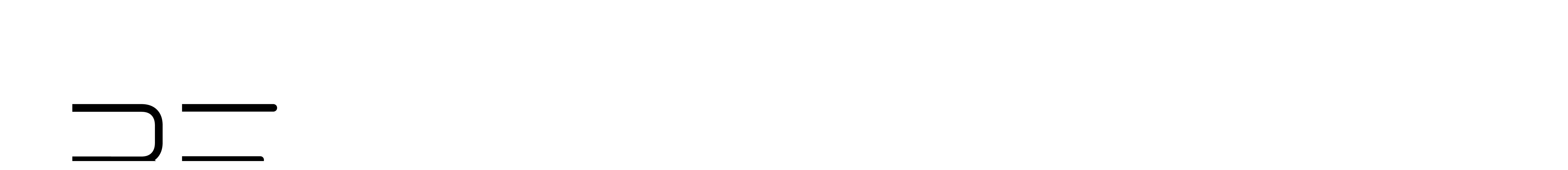

--- FILE ---
content_type: text/html; charset=UTF-8
request_url: https://shop.besteffect.com/de/lexikon/w/
body_size: 14484
content:

<!DOCTYPE html>

<html lang="de-DE"
      itemscope="itemscope"
      itemtype="https://schema.org/WebPage">

                            
    <head>
                                    <meta charset="utf-8">
            
                            <meta name="viewport"
                      content="width=device-width, initial-scale=1, shrink-to-fit=no">
            
                            <meta name="author"
                      content=""/>
                <meta name="robots"
                      content="            index,follow
    "/>
                <meta name="revisit-after"
                      content="15 days"/>
                <meta name="keywords"
                      content="Lexikon Meta Keywords Listing W"/>
                <meta name="description"
                      content="Lexikon Meta Description Listing W"/>
            
                            <meta property="og:url"
                      content="https://shop.besteffect.com/cbax/lexicon/listing/W"/>
                <meta property="og:type"
                      content="website"/>
                <meta property="og:site_name"
                      content="BestEffect"/>
                <meta property="og:title"
                      content="BestEffect"/>
                <meta property="og:description"
                      content=""/>
                <meta property="og:image"
                      content="https://shop.besteffect.com/media/11/4c/31/1637930835/BE_Logo_RZ.jpeg"/>

                <meta name="twitter:card"
                      content="summary"/>
                <meta name="twitter:site"
                      content="BestEffect"/>
                <meta name="twitter:title"
                      content="BestEffect"/>
                <meta name="twitter:description"
                      content=""/>
                <meta name="twitter:image"
                      content="https://shop.besteffect.com/media/11/4c/31/1637930835/BE_Logo_RZ.jpeg"/>
            
                            <meta itemprop="copyrightHolder"
                      content="BestEffect"/>
                <meta itemprop="copyrightYear"
                      content=""/>
                <meta itemprop="isFamilyFriendly"
                      content="true"/>
                <meta itemprop="image"
                      content="https://shop.besteffect.com/media/11/4c/31/1637930835/BE_Logo_RZ.jpeg"/>
            
                                                
                    <link rel="shortcut icon"
                  href="https://shop.besteffect.com/media/db/3e/e1/1637245884/BE_Favicon.jpg">
        
                                <link rel="apple-touch-icon"
                  sizes="180x180"
                  href="https://shop.besteffect.com/media/11/4c/31/1637930835/BE_Logo_RZ.jpeg">
                    
                            
                                <link rel="canonical" href="https://shop.besteffect.com/de/lexikon/w/" />
        
                    <title itemprop="name">W | Lexikon | BestEffect</title>
        
                                                                            <link rel="stylesheet"
                      href="https://shop.besteffect.com/theme/bd109af9da127c0768547014ab87ecd2/css/all.css?1747212978941321">
                                    

    <script type="text/javascript">
                window.COOKIE_ACCEPT_RELOAD = 1;
            </script>

                        <script>
        window.features = {"V6_5_0_0":false,"v6.5.0.0":false,"PERFORMANCE_TWEAKS":false,"performance.tweaks":false,"FEATURE_NEXT_1797":false,"feature.next.1797":false,"FEATURE_NEXT_16710":false,"feature.next.16710":false,"FEATURE_NEXT_13810":false,"feature.next.13810":false,"FEATURE_NEXT_13250":false,"feature.next.13250":false,"FEATURE_NEXT_17276":false,"feature.next.17276":false,"FEATURE_NEXT_16151":false,"feature.next.16151":false,"FEATURE_NEXT_16155":false,"feature.next.16155":false,"FEATURE_NEXT_19501":false,"feature.next.19501":false,"FEATURE_NEXT_15053":false,"feature.next.15053":false,"FEATURE_NEXT_18215":false,"feature.next.18215":false,"FEATURE_NEXT_15815":false,"feature.next.15815":false,"FEATURE_NEXT_14699":false,"feature.next.14699":false,"FEATURE_NEXT_15707":false,"feature.next.15707":false,"FEATURE_NEXT_14360":false,"feature.next.14360":false,"FEATURE_NEXT_15172":false,"feature.next.15172":false,"FEATURE_NEXT_14001":false,"feature.next.14001":false,"FEATURE_NEXT_7739":false,"feature.next.7739":false,"FEATURE_NEXT_16200":false,"feature.next.16200":false,"FEATURE_NEXT_13410":false,"feature.next.13410":false,"FEATURE_NEXT_15917":false,"feature.next.15917":false,"FEATURE_NEXT_15957":false,"feature.next.15957":false,"FEATURE_NEXT_13601":false,"feature.next.13601":false,"FEATURE_NEXT_16992":false,"feature.next.16992":false,"FEATURE_NEXT_7530":false,"feature.next.7530":false,"FEATURE_NEXT_16824":false,"feature.next.16824":false,"FEATURE_NEXT_16271":false,"feature.next.16271":false,"FEATURE_NEXT_15381":false,"feature.next.15381":false,"FEATURE_NEXT_17275":false,"feature.next.17275":false,"FEATURE_NEXT_17016":false,"feature.next.17016":false,"FEATURE_NEXT_16236":false,"feature.next.16236":false,"FEATURE_NEXT_16640":false,"feature.next.16640":false,"FEATURE_NEXT_17858":false,"feature.next.17858":false,"FEATURE_NEXT_6758":false,"feature.next.6758":false,"FEATURE_NEXT_19048":false,"feature.next.19048":false,"FEATURE_NEXT_19822":false,"feature.next.19822":false,"FEATURE_NEXT_18129":false,"feature.next.18129":false,"FEATURE_NEXT_19163":false,"feature.next.19163":false,"FEATURE_NEXT_18187":false,"feature.next.18187":false,"FEATURE_NEXT_17978":false,"feature.next.17978":false,"FEATURE_NEXT_11634":false,"feature.next.11634":false,"FEATURE_NEXT_21547":false,"feature.next.21547":false,"FEATURE_NEXT_22900":false,"feature.next.22900":false};
    </script>
        
                    <script type="text/javascript">
        var _paq = window._paq || [];
    var ironMatomoDataLayer = {
        'matomoUrl': "https://analytics.besteffect.com/",
        'siteId': "2",
        'cookieDomain': "",
        'startTracking': "3",
        'cookieName': "",
        'cookieValue': "",
        'cookieValueAsRegex': "",
        'requireCookieConsent': "",
        'track': [],
        'trackLast': [],
    };
                                    ironMatomoDataLayer.trackLast.push(['trackPageView']);
    ironMatomoDataLayer.trackLast.push(['enableLinkTracking']);
    ironMatomoDataLayer.trackLast.push(['setTrackerUrl', ironMatomoDataLayer.matomoUrl + 'matomo.php']);
    ironMatomoDataLayer.trackLast.push(['setSiteId', ironMatomoDataLayer.siteId]);
    </script>
                            
                                                                    
    <script type="text/javascript">
        window.bilobaCheckoutConfirm = "/de/checkout/confirm";
        window.bilobaFacebookPixelCurrency = "EUR";
        window.facebookPixelId = "1265524107148802";
        window.disableString = 'biloba-facebook-pixel-opt-out';

        function fbqOptout() {
        document.cookie = disableString + '=true; expires=Thu, 31 Dec 2099 23:59:59 UTC; path=/';
        window[disableString] = true;
        }
    </script> 

    <script>
        if(document.cookie.indexOf('biloba-facebook-pixel') != -1 && document.cookie.indexOf(disableString) == -1){
        !function(f,b,e,v,n,t,s)
        {if(f.fbq)return;n=f.fbq=function(){n.callMethod?
        n.callMethod.apply(n,arguments):n.queue.push(arguments)};
        if(!f._fbq)f._fbq=n;n.push=n;n.loaded=!0;n.version='2.0';
        n.queue=[];t=b.createElement(e);t.async=!0;
        t.src=v;s=b.getElementsByTagName(e)[0];
        s.parentNode.insertBefore(t,s)}(window, document,'script',
        'https://connect.facebook.net/en_US/fbevents.js');
        } else {
            window.fbq = function(){};
        }

                fbq('init', 1265524107148802);

        if("555924c195484eeea123bbb966c3f73a" != null) {
            fbq('track', 'PageView', {
                'event_id': '555924c195484eeea123bbb966c3f73a'
            });
        }else {
            fbq('track', 'PageView');
        }
    </script>
                        

    
        

                            
            
                
                                    <script>
                    window.useDefaultCookieConsent = true;
                </script>
                    
            </head>

    <body class="is-ctl-frontend is-act-listing">

                            <noscript class="noscript-main">
                
    <div role="alert"
         class="alert alert-info alert-has-icon">
                                                        <span class="icon icon-info">
                        <svg xmlns="http://www.w3.org/2000/svg" xmlns:xlink="http://www.w3.org/1999/xlink" width="24" height="24" viewBox="0 0 24 24"><defs><path d="M12 7c.5523 0 1 .4477 1 1s-.4477 1-1 1-1-.4477-1-1 .4477-1 1-1zm1 9c0 .5523-.4477 1-1 1s-1-.4477-1-1v-5c0-.5523.4477-1 1-1s1 .4477 1 1v5zm11-4c0 6.6274-5.3726 12-12 12S0 18.6274 0 12 5.3726 0 12 0s12 5.3726 12 12zM12 2C6.4772 2 2 6.4772 2 12s4.4772 10 10 10 10-4.4772 10-10S17.5228 2 12 2z" id="icons-default-info" /></defs><use xlink:href="#icons-default-info" fill="#758CA3" fill-rule="evenodd" /></svg>
        </span>                                    
                    <div class="alert-content-container">
                                                    
                                    <div class="alert-content">
                                                    Um unseren Shop in vollem Umfang nutzen zu können, empfehlen wir Ihnen Javascript in Ihrem Browser zu aktivieren.
                                            </div>
                
                                                                </div>
            </div>
            </noscript>
        

    
            <header class="header-main">

            
                    <div class="container">
                                <div class="top-bar d-none d-lg-block">
        <nav class="top-bar-nav">
                            <div class="col-12 col-lg-auto header-logo-col">
                        <div class="header-logo-main">
                    <a class="header-logo-main-link"
               href="/de/"
               title="Zur Startseite wechseln">
                                    <picture class="header-logo-picture">
                                                                                
                                                                            
                                                                                    <img src="https://shop.besteffect.com/media/11/4c/31/1637930835/BE_Logo_RZ.jpeg"
                                     alt="Zur Startseite wechseln"
                                     class="img-fluid header-logo-main-img"/>
                                                                        </picture>
                            </a>
            </div>
                </div>
            
                                            
            <div class="top-bar-nav-item top-bar-language">
                            <form method="post"
                      action="/de/checkout/language"
                      class="language-form"
                      data-form-auto-submit="true">

                                            <input type="hidden" name="_csrf_token" value="f16a72e0f187819960a44aaba2901f21.n9yNsnA_NOFoRDXerhmCoOcFqu1SxNWYvI9zsMls-qo.2u61yiVLcYkLdm3m-0jn44BD49wQ8K352NoU2KYWg5z7t6CCCmdGhgUycA">
                    
                                                                                            
                        <div class="languages-menu dropdown">
                            <button class="btn dropdown-toggle top-bar-nav-btn"
                                    type="button"
                                    id="languagesDropdown-top-bar"
                                    data-toggle="dropdown"
                                    aria-haspopup="true"
                                    aria-expanded="false">
                                <div class="top-bar-list-icon language-flag country-de language-de"></div>
                                <span class="top-bar-nav-text">Deutsch</span>
                            </button>
                                                            <div class="top-bar-list dropdown-menu dropdown-menu-right"
                                    aria-labelledby="languagesDropdown-top-bar">
                                                                                <div class="top-bar-list-item dropdown-item item-checked"
                                                 title="">

                                                                                                                                                                                                            
                                                    <label class="top-bar-list-label"
                                                           for="top-bar-2fbb5fe2e29a4d70aa5854ce7ce3e20b">
                                                        <input id="top-bar-2fbb5fe2e29a4d70aa5854ce7ce3e20b"
                                                               class="top-bar-list-radio"
                                                               value="2fbb5fe2e29a4d70aa5854ce7ce3e20b"
                                                               name="languageId"
                                                               type="radio"
                                                             checked>
                                                        <div class="top-bar-list-icon language-flag country-de language-de"></div>
                                                        Deutsch
                                                    </label>
                                                                                            </div>
                                                                                <div class="top-bar-list-item dropdown-item"
                                                 title="">

                                                                                                                                                                                                            
                                                    <label class="top-bar-list-label"
                                                           for="top-bar-71728dabe6394d7a90f5ebbeb6d97642">
                                                        <input id="top-bar-71728dabe6394d7a90f5ebbeb6d97642"
                                                               class="top-bar-list-radio"
                                                               value="71728dabe6394d7a90f5ebbeb6d97642"
                                                               name="languageId"
                                                               type="radio"
                                                            >
                                                        <div class="top-bar-list-icon language-flag country-en language-gb"></div>
                                                        English
                                                    </label>
                                                                                            </div>
                                                                    </div>
                                                    </div>

                        <input name="redirectTo" type="hidden" value="frontend.cbax.lexicon.listing"/>

                                                    <input name="redirectParameters[char]" type="hidden" value="W">
                                                            </form>
                    </div>
                
                                            
                
                                </nav>
    </div>
    
            <div class="row align-items-center header-row">
                 <div class="col-12 col-lg-auto header-logo-col">
             <div class="header-logo-main">
                    <a class="header-logo-main-link"
               href="/de/"
               title="Zur Startseite wechseln">
                                    <picture class="header-logo-picture">
                                                                                
                                                                            
                                                                                    <img src="https://shop.besteffect.com/media/11/4c/31/1637930835/BE_Logo_RZ.jpeg"
                                     alt="Zur Startseite wechseln"
                                     class="img-fluid header-logo-main-img"/>
                                                                        </picture>
                            </a>
            </div>
     </div>
 
                <div class="col-12 order-2 col-sm order-sm-1 header-search-col">
        <div class="row">
            <div class="col-sm-auto d-none d-sm-block d-lg-none">
                                    <div class="nav-main-toggle">
                                                    <button class="btn nav-main-toggle-btn header-actions-btn"
                                    type="button"
                                    data-offcanvas-menu="true"
                                    aria-label="Menü">
                                                                    <span class="icon icon-stack">
                        <svg xmlns="http://www.w3.org/2000/svg" xmlns:xlink="http://www.w3.org/1999/xlink" width="24" height="24" viewBox="0 0 24 24"><defs><path d="M3 13c-.5523 0-1-.4477-1-1s.4477-1 1-1h18c.5523 0 1 .4477 1 1s-.4477 1-1 1H3zm0-7c-.5523 0-1-.4477-1-1s.4477-1 1-1h18c.5523 0 1 .4477 1 1s-.4477 1-1 1H3zm0 14c-.5523 0-1-.4477-1-1s.4477-1 1-1h18c.5523 0 1 .4477 1 1s-.4477 1-1 1H3z" id="icons-default-stack" /></defs><use xlink:href="#icons-default-stack" fill="#758CA3" fill-rule="evenodd" /></svg>
        </span>                                                            </button>
                                            </div>
                            </div>
            <div class="col">
                               <div class="nav-main">
                                                <nav class="megamenu d-none d-lg-block"
         data-mega-menu="true"
         data-trigger-by="mouseenter"
         itemscope="itemscope"
         itemtype="http://schema.org/SiteNavigationElement">
        <div class="container">
            <div class="d-flex justify-content-between">
                                                                                                                                                
                    <ul class="megamenu-list">
                                                                            
                        
                                                                                                                    
                                                                                                
                                                                                                            <li class="megamenu-item"
                                            data-megamenu-no-trigger="true">
                                            <a class="megamenu-link"
                                               href="https://shop.besteffect.com/de/Philosophie/"
                                               itemprop="url"
                                                                                              title="Philosophie"
                                            >
                                                <span itemprop="name">Philosophie</span>
                                            </a>
                                        </li>
                                                                    
                                                                                                                                                                                                                                                                                    
                                                                            
            <div
            class="megamenu-foldout"
            data-megamenu-id="8ce945b7fe2042cfa0277f0c1ca1a1d3">
                <div class="container position-relative">
                    <button type="button" class="js-close-megamenu megamenu-close">close</button>

                        <div class="megamenu-subs">
                    <div class="megamenu-sub-1">
                                                                </div>

                         </div>
                </div>
        </div>
                                                                                                                                                                                    
                                                                                                
                                                                                                            <li class="megamenu-item"
                                            data-megamenu-trigger="4a186da5e1b7435e9e7cca621bb895b9">

                                                                                            <a class="megamenu-link"
                                                   href="https://shop.besteffect.com/de/Shop/"
                                                   itemprop="url"
                                                                                                       title="Shop"
                                                >
                                                    <span itemprop="name">Shop</span>
                                                    <span class="icon icon-arrow-medium-down icon-xs icon-filter-panel-item-toggle">
                        <svg xmlns="http://www.w3.org/2000/svg" xmlns:xlink="http://www.w3.org/1999/xlink" width="16" height="16" viewBox="0 0 16 16"><defs><path id="icons-solid-arrow-medium-down" d="M4.7071 6.2929c-.3905-.3905-1.0237-.3905-1.4142 0-.3905.3905-.3905 1.0237 0 1.4142l4 4c.3905.3905 1.0237.3905 1.4142 0l4-4c.3905-.3905.3905-1.0237 0-1.4142-.3905-.3905-1.0237-.3905-1.4142 0L8 9.5858l-3.2929-3.293z" /></defs><use xlink:href="#icons-solid-arrow-medium-down" fill="#758CA3" fill-rule="evenodd" /></svg>
        </span>                                                </a>
                                                                                    </li>
                                                                    
                                                                                                                                                                                                                                                                                    
                                                                            
            <div
            class="megamenu-foldout"
            data-megamenu-id="4a186da5e1b7435e9e7cca621bb895b9">
                <div class="container position-relative">
                    <button type="button" class="js-close-megamenu megamenu-close">close</button>

                        <div class="megamenu-subs">
                    <div class="megamenu-sub-1">
                                                            
    <div class="megamenu-sub-item"
                     data-megamenu-sub-trigger="86efd9c5a1234c98972c05c33db3691b"
         >
                    
                                        
                                <a href="https://shop.besteffect.com/de/Shop/Dein-Gesicht/"
       itemprop="url"
       title="Dein Gesicht"
                  >
                    <div class="d-flex w-100 justify-content-between">
                <div>
                                        <span itemprop="name">Dein Gesicht</span>
                </div>

                <span class="icon icon-arrow-medium-down icon-xs icon-filter-panel-item-toggle">
                        <svg xmlns="http://www.w3.org/2000/svg" xmlns:xlink="http://www.w3.org/1999/xlink" width="16" height="16" viewBox="0 0 16 16"><use xlink:href="#icons-solid-arrow-medium-down" fill="#758CA3" fill-rule="evenodd" /></svg>
        </span>            </div>
            </a>
                        </div>
                                            
    <div class="megamenu-sub-item"
                     data-megamenu-sub-trigger="dce86c6140464fb8b77d62c8d3f7b521"
         >
                    
                                        
                                <a href="https://shop.besteffect.com/de/Shop/Dein-Koerper/"
       itemprop="url"
       title="Dein Körper"
                  >
                    <div class="d-flex w-100 justify-content-between">
                <div>
                                        <span itemprop="name">Dein Körper</span>
                </div>

                <span class="icon icon-arrow-medium-down icon-xs icon-filter-panel-item-toggle">
                        <svg xmlns="http://www.w3.org/2000/svg" xmlns:xlink="http://www.w3.org/1999/xlink" width="16" height="16" viewBox="0 0 16 16"><use xlink:href="#icons-solid-arrow-medium-down" fill="#758CA3" fill-rule="evenodd" /></svg>
        </span>            </div>
            </a>
                        </div>
                                            
    <div class="megamenu-sub-item"
                     data-megamenu-sub-trigger="5444ef44ac6145c587db9c7f345974b7"
         >
                    
                                        
                                <a href="https://shop.besteffect.com/de/Shop/Dein-Wohlbefinden/"
       itemprop="url"
       title="Dein Wohlbefinden"
                  >
                    <div class="d-flex w-100 justify-content-between">
                <div>
                                        <span itemprop="name">Dein Wohlbefinden</span>
                </div>

                <span class="icon icon-arrow-medium-down icon-xs icon-filter-panel-item-toggle">
                        <svg xmlns="http://www.w3.org/2000/svg" xmlns:xlink="http://www.w3.org/1999/xlink" width="16" height="16" viewBox="0 0 16 16"><use xlink:href="#icons-solid-arrow-medium-down" fill="#758CA3" fill-rule="evenodd" /></svg>
        </span>            </div>
            </a>
                        </div>
                                            
    <div class="megamenu-sub-item"
                      data-megamenu-sub-no-trigger="true"
        >
                    
                                        
                                <a href="https://shop.besteffect.com/de/Shop/Dein-Mann/"
       itemprop="url"
       title="Dein Mann"
                  >
                                <span itemprop="name">Dein Mann</span>
            </a>
                        </div>
                                                </div>

                                
    <div class="megamenu-sub-2"
         data-megamenu-sub-id="86efd9c5a1234c98972c05c33db3691b">

                                
                                                        
        <div class="row">
                                                                                        
                                                                
                                            <div class="col-4 mb-4">
                                                            <a class="megamenu-sub-2-link"
                                   href="https://shop.besteffect.com/de/Shop/Dein-Gesicht/Normale-Haut/"
                                   itemprop="url"
                                                                      title="Normale Haut"
                                >
                                    
                                    <span itemprop="name">Normale Haut</span>
                                </a>
                            
                            <ul>
                                                                    <li>
                                            <a href="https://shop.besteffect.com/de/Shop/Dein-Gesicht/Normale-Haut/Basispflege/"
       itemprop="url"
       title="Basispflege"
                  >
                                <span itemprop="name">Basispflege</span>
            </a>
                                    </li>
                                                                    <li>
                                            <a href="https://shop.besteffect.com/de/Shop/Dein-Gesicht/Normale-Haut/Professional/"
       itemprop="url"
       title="Professional"
                  >
                                <span itemprop="name">Professional</span>
            </a>
                                    </li>
                                                                    <li>
                                            <a href="https://shop.besteffect.com/de/Shop/Dein-Gesicht/Normale-Haut/Anti-Aging/"
       itemprop="url"
       title="Anti-Aging"
                  >
                                <span itemprop="name">Anti-Aging</span>
            </a>
                                    </li>
                                
                                                                                            </ul>

                        </div>
                                                                                                                            
                                                                
                                            <div class="col-4 mb-4">
                                                            <a class="megamenu-sub-2-link"
                                   href="https://shop.besteffect.com/de/Shop/Dein-Gesicht/Mischhaut/"
                                   itemprop="url"
                                                                      title="Mischhaut"
                                >
                                    
                                    <span itemprop="name">Mischhaut</span>
                                </a>
                            
                            <ul>
                                                                    <li>
                                            <a href="https://shop.besteffect.com/de/Shop/Dein-Gesicht/Mischhaut/Basispflege/"
       itemprop="url"
       title="Basispflege"
                  >
                                <span itemprop="name">Basispflege</span>
            </a>
                                    </li>
                                                                    <li>
                                            <a href="https://shop.besteffect.com/de/Shop/Dein-Gesicht/Mischhaut/Professional/"
       itemprop="url"
       title="Professional"
                  >
                                <span itemprop="name">Professional</span>
            </a>
                                    </li>
                                                                    <li>
                                            <a href="https://shop.besteffect.com/de/Shop/Dein-Gesicht/Mischhaut/Anti-Aging/"
       itemprop="url"
       title="Anti-Aging"
                  >
                                <span itemprop="name">Anti-Aging</span>
            </a>
                                    </li>
                                
                                                                                            </ul>

                        </div>
                                                                                                                            
                                                                
                                            <div class="col-4 mb-4">
                                                            <a class="megamenu-sub-2-link"
                                   href="https://shop.besteffect.com/de/Shop/Dein-Gesicht/Problemhaut/"
                                   itemprop="url"
                                                                      title="Problemhaut"
                                >
                                    
                                    <span itemprop="name">Problemhaut</span>
                                </a>
                            
                            <ul>
                                                                    <li>
                                            <a href="https://shop.besteffect.com/de/Shop/Dein-Gesicht/Problemhaut/Basispflege/"
       itemprop="url"
       title="Basispflege"
                  >
                                <span itemprop="name">Basispflege</span>
            </a>
                                    </li>
                                                                    <li>
                                            <a href="https://shop.besteffect.com/de/Shop/Dein-Gesicht/Problemhaut/Professional/"
       itemprop="url"
       title="Professional"
                  >
                                <span itemprop="name">Professional</span>
            </a>
                                    </li>
                                                                    <li>
                                            <a href="https://shop.besteffect.com/de/Shop/Dein-Gesicht/Problemhaut/Anti-Aging/"
       itemprop="url"
       title="Anti-Aging"
                  >
                                <span itemprop="name">Anti-Aging</span>
            </a>
                                    </li>
                                
                                                                                            </ul>

                        </div>
                                                                                                                            
                                                                
                                            <div class="col-4 mb-4">
                                                            <a class="megamenu-sub-2-link"
                                   href="https://shop.besteffect.com/de/Shop/Dein-Gesicht/Trockene-Haut/"
                                   itemprop="url"
                                                                      title="Trockene Haut"
                                >
                                    
                                    <span itemprop="name">Trockene Haut</span>
                                </a>
                            
                            <ul>
                                                                    <li>
                                            <a href="https://shop.besteffect.com/de/Shop/Dein-Gesicht/Trockene-Haut/Basispflege/"
       itemprop="url"
       title="Basispflege"
                  >
                                <span itemprop="name">Basispflege</span>
            </a>
                                    </li>
                                                                    <li>
                                            <a href="https://shop.besteffect.com/de/Shop/Dein-Gesicht/Trockene-Haut/Professional/"
       itemprop="url"
       title="Professional"
                  >
                                <span itemprop="name">Professional</span>
            </a>
                                    </li>
                                                                    <li>
                                            <a href="https://shop.besteffect.com/de/Shop/Dein-Gesicht/Trockene-Haut/Anti-Aging/"
       itemprop="url"
       title="Anti-Aging"
                  >
                                <span itemprop="name">Anti-Aging</span>
            </a>
                                    </li>
                                
                                                                                            </ul>

                        </div>
                                                                                                                            
                                                                
                                            <div class="col-4 mb-4">
                                                            <a class="megamenu-sub-2-link"
                                   href="https://shop.besteffect.com/de/Shop/Dein-Gesicht/Reife-Haut/"
                                   itemprop="url"
                                                                      title="Reife Haut"
                                >
                                    
                                    <span itemprop="name">Reife Haut</span>
                                </a>
                            
                            <ul>
                                                                    <li>
                                            <a href="https://shop.besteffect.com/de/Shop/Dein-Gesicht/Reife-Haut/Basispflege/"
       itemprop="url"
       title="Basispflege"
                  >
                                <span itemprop="name">Basispflege</span>
            </a>
                                    </li>
                                                                    <li>
                                            <a href="https://shop.besteffect.com/de/Shop/Dein-Gesicht/Reife-Haut/Professional/"
       itemprop="url"
       title="Professional"
                  >
                                <span itemprop="name">Professional</span>
            </a>
                                    </li>
                                                                    <li>
                                            <a href="https://shop.besteffect.com/de/Shop/Dein-Gesicht/Reife-Haut/Anti-Aging/"
       itemprop="url"
       title="Anti-Aging"
                  >
                                <span itemprop="name">Anti-Aging</span>
            </a>
                                    </li>
                                
                                                                                            </ul>

                        </div>
                                                                            
                            <div class="col-4 mb-4">
                    <ul class="mt-0 pl-0">
                                                                                                            
                                                                                        
                            <li>
                                <a class="megamenu-sub-2-link"
                                   href="https://shop.besteffect.com/de/Shop/Dein-Gesicht/Accessoires/"
                                   itemprop="url"
                                   title="Accessoires"
                                >
                                    
                                    <span itemprop="name">Accessoires</span>
                                </a>
                            </li>
                                            </ul>
                </div>
                    </div>
    </div>
                                
    <div class="megamenu-sub-2"
         data-megamenu-sub-id="dce86c6140464fb8b77d62c8d3f7b521">

                                
                                                        
        <div class="row">
                                                                                                
                            <div class="col-4 mb-4">
                    <ul class="mt-0 pl-0">
                                                                                                            
                                                                                        
                            <li>
                                <a class="megamenu-sub-2-link"
                                   href="https://shop.besteffect.com/de/Shop/Dein-Koerper/Cellulite/"
                                   itemprop="url"
                                   title="Cellulite"
                                >
                                    
                                    <span itemprop="name">Cellulite</span>
                                </a>
                            </li>
                                                                                                            
                                                                                        
                            <li>
                                <a class="megamenu-sub-2-link"
                                   href="https://shop.besteffect.com/de/Shop/Dein-Koerper/Hands-Sun/"
                                   itemprop="url"
                                   title="Hands &amp; Sun"
                                >
                                    
                                    <span itemprop="name">Hands &amp; Sun</span>
                                </a>
                            </li>
                                                                                                            
                                                                                        
                            <li>
                                <a class="megamenu-sub-2-link"
                                   href="https://shop.besteffect.com/de/Shop/Dein-Koerper/Peeling/"
                                   itemprop="url"
                                   title="Peeling"
                                >
                                    
                                    <span itemprop="name">Peeling</span>
                                </a>
                            </li>
                                            </ul>
                </div>
                    </div>
    </div>
                                
    <div class="megamenu-sub-2"
         data-megamenu-sub-id="5444ef44ac6145c587db9c7f345974b7">

                                
                                                        
        <div class="row">
                                                                                                
                            <div class="col-4 mb-4">
                    <ul class="mt-0 pl-0">
                                                                                                            
                                                                                        
                            <li>
                                <a class="megamenu-sub-2-link"
                                   href="https://shop.besteffect.com/de/Shop/Dein-Wohlbefinden/Elixir/"
                                   itemprop="url"
                                   title="Elixir"
                                >
                                    
                                    <span itemprop="name">Elixir</span>
                                </a>
                            </li>
                                                                                                            
                                                                                        
                            <li>
                                <a class="megamenu-sub-2-link"
                                   href="https://shop.besteffect.com/de/Shop/Dein-Wohlbefinden/CBD/"
                                   itemprop="url"
                                   title="CBD"
                                >
                                    
                                    <span itemprop="name">CBD</span>
                                </a>
                            </li>
                                                                                                            
                                                                                        
                            <li>
                                <a class="megamenu-sub-2-link"
                                   href="https://shop.besteffect.com/de/Shop/Dein-Wohlbefinden/Propolis/"
                                   itemprop="url"
                                   title="Propolis"
                                >
                                    
                                    <span itemprop="name">Propolis</span>
                                </a>
                            </li>
                                            </ul>
                </div>
                    </div>
    </div>
                                
    <div class="megamenu-sub-2"
         data-megamenu-sub-id="2b8b31db674542519771319189761b30">

                                
                                                        
        <div class="row">
            
                    </div>
    </div>
                         </div>
                </div>
        </div>
                                                                                                            </ul>
                
                                    
                
            <div class="top-bar-nav-item top-bar-menu">
                            <div class="service-menu dropdown">
                    <button class="btn dropdown-toggle top-bar-nav-btn"
                            type="button"
                            id="serviceMenuDropdown-top-bar"
                            data-toggle="dropdown"
                            aria-haspopup="true"
                            aria-expanded="false">
                        <span class="icon icon-help">
                        <svg xmlns="http://www.w3.org/2000/svg" xmlns:xlink="http://www.w3.org/1999/xlink" width="24" height="24" viewBox="0 0 24 24"><defs><path d="M24 12c0 6.6274-5.3726 12-12 12S0 18.6274 0 12 5.3726 0 12 0s12 5.3726 12 12zM12 2C6.4772 2 2 6.4772 2 12s4.4772 10 10 10 10-4.4772 10-10S17.5228 2 12 2zm0 13c.5523 0 1 .4477 1 1s-.4477 1-1 1-1-.4477-1-1 .4477-1 1-1zm-1-5c0 .5523-.4477 1-1 1s-1-.4477-1-1c0-1.8856 1.1144-3 3-3s3 1.1144 3 3c0 1.1817-.434 1.7713-1.3587 2.3496l-.1078.0674c-.4464.2817-.5335.4154-.5335 1.083 0 .5523-.4477 1-1 1s-1-.4477-1-1c0-1.4161.4788-2.1515 1.4665-2.7745l.1142-.0716C12.9784 10.4052 13 10.376 13 10c0-.781-.219-1-1-1s-1 .219-1 1z" id="icons-default-help" /></defs><use xlink:href="#icons-default-help" fill="#758CA3" fill-rule="evenodd" /></svg>
        </span>                        <span class="top-bar-nav-text">Service/Hilfe</span>
                    </button>
                                            <div class="dropdown-menu dropdown-menu-right"
                             aria-labelledby="serviceMenuDropdown-top-bar">
                            
                                                                
                                <a class="top-bar-list-item dropdown-item"
                                   href="https://shop.besteffect.com/de/Hilfe-Support/"
                                                                      title="Hilfe/Support">Hilfe/Support</a>
                            
                                                                
                                <a class="top-bar-list-item dropdown-item"
                                   href="https://shop.besteffect.com/de/Versand-und-Zahlung/"
                                                                      title="Versand und Zahlung">Versand und Zahlung</a>
                                                    </div>
                                    </div>
                    </div>
                                </div>
        </div>
    </nav>

            <div class="js-close-megamenu-all megamenu-layover"></div>
                                        </div>
            </div>
        </div>
    </div>

                            <div class="col-12 order-1 col-sm-auto order-sm-2 header-actions-col">
                    <div class="row no-gutters">
                            <div class="col d-sm-none">
        <div class="menu-button">
                            <button class="btn nav-main-toggle-btn header-actions-btn"
                        type="button"
                        data-offcanvas-menu="true"
                        aria-label="Menü">
                                            <span class="icon icon-stack">
                        <svg xmlns="http://www.w3.org/2000/svg" xmlns:xlink="http://www.w3.org/1999/xlink" width="24" height="24" viewBox="0 0 24 24"><use xlink:href="#icons-default-stack" fill="#758CA3" fill-rule="evenodd" /></svg>
        </span>                                    </button>
                    </div>
    </div>

                            
    <div class="collapse"
         id="searchCollapse">
        <div class="header-search">
            <form action="/de/search"
                  method="get"
                  data-search-form="true"
                  data-search-widget-options='{&quot;searchWidgetMinChars&quot;:3}'
                  data-url="/de/suggest?search="
                  class="header-search-form">
                                    <div class="input-group">
                                                    <input type="search"
                                   name="search"
                                   class="form-control header-search-input"
                                   autocomplete="off"
                                   autocapitalize="off"
                                   placeholder="Suchbegriff ..."
                                   aria-label="Suchbegriff ..."
                                   value=""
                            >
                        
                                                                                                                <div class="input-group-append">
                                    <button type="submit"
                                            class="btn header-search-btn"
                                            aria-label="Suchen">
                                        <span class="header-search-icon">
                                            <span class="icon icon-search">
                        <svg xmlns="http://www.w3.org/2000/svg" xmlns:xlink="http://www.w3.org/1999/xlink" width="24" height="24" viewBox="0 0 24 24"><defs><path d="M10.0944 16.3199 4.707 21.707c-.3905.3905-1.0237.3905-1.4142 0-.3905-.3905-.3905-1.0237 0-1.4142L8.68 14.9056C7.6271 13.551 7 11.8487 7 10c0-4.4183 3.5817-8 8-8s8 3.5817 8 8-3.5817 8-8 8c-1.8487 0-3.551-.627-4.9056-1.6801zM15 16c3.3137 0 6-2.6863 6-6s-2.6863-6-6-6-6 2.6863-6 6 2.6863 6 6 6z" id="icons-default-search" /></defs><use xlink:href="#icons-default-search" fill="#758CA3" fill-rule="evenodd" /></svg>
        </span>                                        </span>
                                    </button>
                                </div>
                                                                        </div>
                            </form>
        </div>
    </div>
    <div class="col-auto ">
        <div class="search-toggle">
            <button class="btn header-actions-btn search-toggle-btn js-search-toggle-btn collapsed"
                    type="button"
                    data-toggle="collapse"
                    data-target="#searchCollapse"
                    aria-expanded="false"
                    aria-controls="searchCollapse"
                    aria-label="Suchen">
                <span class="icon icon-search">
                        <svg xmlns="http://www.w3.org/2000/svg" width="24" height="24" viewBox="0 0 24 24"><path fill="#000" fill-rule="evenodd" d="M10.0944 16.3199 4.707 21.707c-.3905.3905-1.0237.3905-1.4142 0-.3905-.3905-.3905-1.0237 0-1.4142L8.68 14.9056C7.6271 13.551 7 11.8487 7 10c0-4.4183 3.5817-8 8-8s8 3.5817 8 8-3.5817 8-8 8c-1.8487 0-3.551-.627-4.9056-1.6801zM15 16c3.3137 0 6-2.6863 6-6s-2.6863-6-6-6-6 2.6863-6 6 2.6863 6 6 6z"/></svg>

        </span>            </button>
        </div>
    </div>

                        
                        
                                        <div class="col-auto">
                                <div class="account-menu">
                                        <div class="dropdown">
                    <button class="btn account-menu-btn header-actions-btn"
                    type="button"
                    id="accountWidget"
                    data-offcanvas-account-menu="true"
                    data-toggle="dropdown"
                    aria-haspopup="true"
                    aria-expanded="false"
                    aria-label="Mein Konto"
                    title="Mein Konto">
                <span class="icon icon-avatar">
                        <svg xmlns="http://www.w3.org/2000/svg" xmlns:xlink="http://www.w3.org/1999/xlink" width="24" height="24" viewBox="0 0 24 24"><defs><path d="M12 3C9.7909 3 8 4.7909 8 7c0 2.2091 1.7909 4 4 4 2.2091 0 4-1.7909 4-4 0-2.2091-1.7909-4-4-4zm0-2c3.3137 0 6 2.6863 6 6s-2.6863 6-6 6-6-2.6863-6-6 2.6863-6 6-6zM4 22.099c0 .5523-.4477 1-1 1s-1-.4477-1-1V20c0-2.7614 2.2386-5 5-5h10.0007c2.7614 0 5 2.2386 5 5v2.099c0 .5523-.4477 1-1 1s-1-.4477-1-1V20c0-1.6569-1.3431-3-3-3H7c-1.6569 0-3 1.3431-3 3v2.099z" id="icons-default-avatar" /></defs><use xlink:href="#icons-default-avatar" fill="#758CA3" fill-rule="evenodd" /></svg>
        </span>            </button>
        
                    <div class="dropdown-menu dropdown-menu-right account-menu-dropdown js-account-menu-dropdown"
                 aria-labelledby="accountWidget">
                

        
                                                        <button class="btn btn-light offcanvas-close js-offcanvas-close btn-block sticky-top">
                                                    <span class="icon icon-x icon-sm">
                        <svg xmlns="http://www.w3.org/2000/svg" xmlns:xlink="http://www.w3.org/1999/xlink" width="24" height="24" viewBox="0 0 24 24"><defs><path d="m10.5858 12-7.293-7.2929c-.3904-.3905-.3904-1.0237 0-1.4142.3906-.3905 1.0238-.3905 1.4143 0L12 10.5858l7.2929-7.293c.3905-.3904 1.0237-.3904 1.4142 0 .3905.3906.3905 1.0238 0 1.4143L13.4142 12l7.293 7.2929c.3904.3905.3904 1.0237 0 1.4142-.3906.3905-1.0238.3905-1.4143 0L12 13.4142l-7.2929 7.293c-.3905.3904-1.0237.3904-1.4142 0-.3905-.3906-.3905-1.0238 0-1.4143L10.5858 12z" id="icons-default-x" /></defs><use xlink:href="#icons-default-x" fill="#758CA3" fill-rule="evenodd" /></svg>
        </span>                        
                                                    Menü schließen
                                            </button>
                
    
                    <div class="offcanvas-content-container">
                <div class="account-menu">
                                    <div class="dropdown-header account-menu-header">
                    Mein Konto
                </div>
                    
                    <div class="account-menu-login">
            <a href="/de/account/login"
               title="Anmelden"
               class="btn btn-primary account-menu-login-button">
                Anmelden
            </a>
                <div class="account-menu-register">
                oder <a href="/de/account/login"
                                                                title="registrieren">registrieren</a>
            </div>
            </div>
    
                    <div class="account-menu-links">
                    <div class="header-account-menu">
        <div class="card account-menu-inner">
                                        
                                                    <div class="list-group list-group-flush account-aside-list-group">
                                                                                    <a href="/de/account"
                                   title="Übersicht"
                                   class="list-group-item list-group-item-action account-aside-item">
                                    Übersicht
                                </a>
                            
                                                            <a href="/de/account/profile"
                                   title="Persönliches Profil"
                                   class="list-group-item list-group-item-action account-aside-item">
                                    Persönliches Profil
                                </a>
                            
                                                            <a href="/de/account/address"
                                   title="Adressen"
                                   class="list-group-item list-group-item-action account-aside-item">
                                    Adressen
                                </a>
                            
                                                            <a href="/de/account/payment"
                                   title="Zahlungsarten"
                                   class="list-group-item list-group-item-action account-aside-item">
                                    Zahlungsarten
                                </a>
                            
                                                            <a href="/de/account/order"
                                   title="Bestellungen"
                                   class="list-group-item list-group-item-action account-aside-item">
                                    Bestellungen
                                </a>
                                                                        </div>
                            

                <div class="list-group list-group-flush account-aside-list-group">
            <a href="/de/account/affiliate"
               title="Affiliate-Programm"
               class="list-group-item list-group-item-action account-aside-item">
                Affiliate-Programm
            </a>
        </div>
    
                                                </div>
    </div>
            </div>
            </div>
        </div>
                </div>
            </div>
                                </div>
                            </div>
                        
    

                                                    <div class="col-auto">
                                <div class="header-cart"
                                     data-offcanvas-cart="true">
                                    <a class="btn header-cart-btn header-actions-btn"
                                       href="/de/checkout/cart"
                                       data-cart-widget="true"
                                       title="Warenkorb"
                                       aria-label="Warenkorb">
                                            <span class="header-cart-icon">
        <span class="icon icon-bag">
                        <svg xmlns="http://www.w3.org/2000/svg" xmlns:xlink="http://www.w3.org/1999/xlink" width="24" height="24" viewBox="0 0 24 24"><defs><path d="M5.892 3c.5523 0 1 .4477 1 1s-.4477 1-1 1H3.7895a1 1 0 0 0-.9986.9475l-.7895 15c-.029.5515.3946 1.0221.9987 1.0525h17.8102c.5523 0 1-.4477.9986-1.0525l-.7895-15A1 1 0 0 0 20.0208 5H17.892c-.5523 0-1-.4477-1-1s.4477-1 1-1h2.1288c1.5956 0 2.912 1.249 2.9959 2.8423l.7894 15c.0035.0788.0035.0788.0042.1577 0 1.6569-1.3432 3-3 3H3c-.079-.0007-.079-.0007-.1577-.0041-1.6546-.0871-2.9253-1.499-2.8382-3.1536l.7895-15C.8775 4.249 2.1939 3 3.7895 3H5.892zm4 2c0 .5523-.4477 1-1 1s-1-.4477-1-1V3c0-1.6569 1.3432-3 3-3h2c1.6569 0 3 1.3431 3 3v2c0 .5523-.4477 1-1 1s-1-.4477-1-1V3c0-.5523-.4477-1-1-1h-2c-.5523 0-1 .4477-1 1v2z" id="icons-default-bag" /></defs><use xlink:href="#icons-default-bag" fill="#758CA3" fill-rule="evenodd" /></svg>
        </span>    </span>
        <span class="header-cart-total">
        0,00 €*
    </span>
                                    </a>
                                </div>
                            </div>
                                            </div>
                </div>
                    </div>
                </div>
            </header>

        
                                    <div class="d-none js-navigation-offcanvas-initial-content is-root">
                                            

        
                                                        <button class="btn btn-light offcanvas-close js-offcanvas-close btn-block sticky-top">
                                                    <span class="icon icon-x icon-sm">
                        <svg xmlns="http://www.w3.org/2000/svg" xmlns:xlink="http://www.w3.org/1999/xlink" width="24" height="24" viewBox="0 0 24 24"><use xlink:href="#icons-default-x" fill="#758CA3" fill-rule="evenodd" /></svg>
        </span>                        
                                                    Menü schließen
                                            </button>
                
    
                    <div class="offcanvas-content-container">
                        <nav class="nav navigation-offcanvas-actions">
                                
            <div class="top-bar-nav-item top-bar-language">
                            <form method="post"
                      action="/de/checkout/language"
                      class="language-form"
                      data-form-auto-submit="true">

                                            <input type="hidden" name="_csrf_token" value="f16a72e0f187819960a44aaba2901f21.n9yNsnA_NOFoRDXerhmCoOcFqu1SxNWYvI9zsMls-qo.2u61yiVLcYkLdm3m-0jn44BD49wQ8K352NoU2KYWg5z7t6CCCmdGhgUycA">
                    
                                                                                            
                        <div class="languages-menu dropdown">
                            <button class="btn dropdown-toggle top-bar-nav-btn"
                                    type="button"
                                    id="languagesDropdown-offcanvas"
                                    data-toggle="dropdown"
                                    aria-haspopup="true"
                                    aria-expanded="false">
                                <div class="top-bar-list-icon language-flag country-de language-de"></div>
                                <span class="top-bar-nav-text">Deutsch</span>
                            </button>
                                                            <div class="top-bar-list dropdown-menu dropdown-menu-right"
                                    aria-labelledby="languagesDropdown-offcanvas">
                                                                                <div class="top-bar-list-item dropdown-item item-checked"
                                                 title="">

                                                                                                                                                                                                            
                                                    <label class="top-bar-list-label"
                                                           for="offcanvas-2fbb5fe2e29a4d70aa5854ce7ce3e20b">
                                                        <input id="offcanvas-2fbb5fe2e29a4d70aa5854ce7ce3e20b"
                                                               class="top-bar-list-radio"
                                                               value="2fbb5fe2e29a4d70aa5854ce7ce3e20b"
                                                               name="languageId"
                                                               type="radio"
                                                             checked>
                                                        <div class="top-bar-list-icon language-flag country-de language-de"></div>
                                                        Deutsch
                                                    </label>
                                                                                            </div>
                                                                                <div class="top-bar-list-item dropdown-item"
                                                 title="">

                                                                                                                                                                                                            
                                                    <label class="top-bar-list-label"
                                                           for="offcanvas-71728dabe6394d7a90f5ebbeb6d97642">
                                                        <input id="offcanvas-71728dabe6394d7a90f5ebbeb6d97642"
                                                               class="top-bar-list-radio"
                                                               value="71728dabe6394d7a90f5ebbeb6d97642"
                                                               name="languageId"
                                                               type="radio"
                                                            >
                                                        <div class="top-bar-list-icon language-flag country-en language-gb"></div>
                                                        English
                                                    </label>
                                                                                            </div>
                                                                    </div>
                                                    </div>

                        <input name="redirectTo" type="hidden" value="frontend.cbax.lexicon.listing"/>

                                                    <input name="redirectParameters[char]" type="hidden" value="W">
                                                            </form>
                    </div>
                
                                
                        </nav>
    
    
    <div class="navigation-offcanvas-container js-navigation-offcanvas">
        <div class="navigation-offcanvas-overlay-content js-navigation-offcanvas-overlay-content">
                                <div class="navigation-offcanvas-headline">
                    Kategorien
            </div>
            
            <ul class="list-unstyled navigation-offcanvas-list">
                
                                                    
<li class="navigation-offcanvas-list-item">
            <a class="navigation-offcanvas-link nav-item nav-link"
           href="https://shop.besteffect.com/de/Philosophie/"
                       itemprop="url"
                       title="Philosophie">
                <span itemprop="name">Philosophie</span>
                    <span
                class="navigation-offcanvas-link-icon js-navigation-offcanvas-loading-icon">
                <span class="icon icon-arrow-medium-right icon-sm">
                        <svg xmlns="http://www.w3.org/2000/svg" xmlns:xlink="http://www.w3.org/1999/xlink" width="16" height="16" viewBox="0 0 16 16"><defs><path id="icons-solid-arrow-medium-right" d="M4.7071 5.2929c-.3905-.3905-1.0237-.3905-1.4142 0-.3905.3905-.3905 1.0237 0 1.4142l4 4c.3905.3905 1.0237.3905 1.4142 0l4-4c.3905-.3905.3905-1.0237 0-1.4142-.3905-.3905-1.0237-.3905-1.4142 0L8 8.5858l-3.2929-3.293z" /></defs><use transform="rotate(-90 8 8)" xlink:href="#icons-solid-arrow-medium-right" fill="#758CA3" fill-rule="evenodd" /></svg>
        </span>            </span>
                </a>
    </li>
                                    
<li class="navigation-offcanvas-list-item">
            <a class="navigation-offcanvas-link nav-item nav-link js-navigation-offcanvas-link"
           href="https://shop.besteffect.com/de/Shop/"
                            data-href="/de/widgets/menu/offcanvas?navigationId=4a186da5e1b7435e9e7cca621bb895b9"
                       itemprop="url"
                       title="Shop">
                <span itemprop="name">Shop</span>
                    <span
                class="navigation-offcanvas-link-icon js-navigation-offcanvas-loading-icon">
                <span class="icon icon-arrow-medium-right icon-sm">
                        <svg xmlns="http://www.w3.org/2000/svg" xmlns:xlink="http://www.w3.org/1999/xlink" width="16" height="16" viewBox="0 0 16 16"><use transform="rotate(-90 8 8)" xlink:href="#icons-solid-arrow-medium-right" fill="#758CA3" fill-rule="evenodd" /></svg>
        </span>            </span>
                </a>
    </li>
                            </ul>
        </div>
    </div>
        </div>
                                        </div>
                    
                                                            <main class="content-main">
                                    <div class="flashbags container">
                                            </div>
                
                        	<div class="container-main">
        	                    <div class="breadcrumb cms-breadcrump container" itemtype="http://schema.org/BreadcrumbList">                          
		
            
                                                                                                                    
							<div class="breadcrumb-container" itemprop="itemListElement" itemtype="http://schema.org/ListItem">
                                <a href="https://shop.besteffect.com/de/lexikon/"
                                   class=""
                                   title="Lexikon"
                                   itemprop="item">
                                    <span class="breadcrumb-title" itemprop="name">Lexikon</span>
                                </a>
                                
                                                                    <div class="breadcrumb-placeholder">
                                        <span class="icon icon-arrow-medium-right icon-fluid">
                        <svg xmlns="http://www.w3.org/2000/svg" xmlns:xlink="http://www.w3.org/1999/xlink" width="16" height="16" viewBox="0 0 16 16"><use transform="rotate(-90 8 8)" xlink:href="#icons-solid-arrow-medium-right" fill="#758CA3" fill-rule="evenodd" /></svg>
        </span>                                    </div>
                                                            </div>
                            
                                                                                                                                            
							<div class="breadcrumb-container" itemprop="itemListElement" itemtype="http://schema.org/ListItem">
                                <a href="https://shop.besteffect.com/de/lexikon/w/"
                                   class=" is-active"
                                   title="W"
                                   itemprop="item">
                                    <span class="breadcrumb-title" itemprop="name">W</span>
                                </a>
                                
                                                            </div>
                            
                                            
                	
    </div>
                    	
    <div class="cms-page is-lexicon">

    
    <div class="cms-sections">
                
                	<div class="cms-section cms-section-sidebar">
            	<div class="cms-section-sidebar cms-section-sidebar-mobile-wrap boxed row">
        
            	                	                                                                                    
                
                                                    <div class="cms-section-sidebar-sidebar-content col-lg-4 col-xl-3 mb-lg-0">
                                                                                                                                                                                    <div class="cms-block cms-block-category-navigation">
                    			<div class="cms-block-container" style="padding:20px;">
                                    <div class="cms-block-container-row row cms-row has--sidebar">
    									<div class="col-12">
                            				<div class="cms-element-category-navigation">
            <div class="category-navigation-box">
            
                
            <ul class="category-navigation level-0">
                                                <li class="category-navigation-entry">
                                                                                                            
                                    <a class="category-navigation-link"
                                        href="https://shop.besteffect.com/de/Philosophie/"
                                        >
                                                                                    Philosophie
                                                                            </a>
                                                                                                        </li>
                                                                <li class="category-navigation-entry">
                                                                                                            
                                    <a class="category-navigation-link"
                                        href="https://shop.besteffect.com/de/Shop/"
                                        >
                                                                                    Shop
                                                                            </a>
                                                                                                        </li>
                                    </ul>
        </div>
</div>
                                        </div>
                                    </div>
                                </div>
                            </div>
                                            </div>
                
                                    <div class="cms-section-sidebar-main-content col-lg-8 col-xl-9">
                
                                                                                                    
                                                                            	<div class="cms-block cms-block-text lexicon-navigation">
        <div class="cms-block-container" style="padding: 20px;">
            <div class="cms-block-container-row row cms-row ">  
                <div class="col-12">
                
                	                        <div class="lexicon-navigation-panel">
                                                                                                <button class="btn disabled btn-sm" disabled>0-9</button>
                                                                                                                                <a href="https://shop.besteffect.com/de/lexikon/a/" class="btn btn-secondary btn-sm" title="A">A</a>
                                                                                                                                <a href="https://shop.besteffect.com/de/lexikon/b/" class="btn btn-secondary btn-sm" title="B">B</a>
                                                                                                                                <a href="https://shop.besteffect.com/de/lexikon/c/" class="btn btn-secondary btn-sm" title="C">C</a>
                                                                                                                                <button class="btn disabled btn-sm" disabled>D</button>
                                                                                                                                <a href="https://shop.besteffect.com/de/lexikon/e/" class="btn btn-secondary btn-sm" title="E">E</a>
                                                                                                                                <a href="https://shop.besteffect.com/de/lexikon/f/" class="btn btn-secondary btn-sm" title="F">F</a>
                                                                                                                                <a href="https://shop.besteffect.com/de/lexikon/g/" class="btn btn-secondary btn-sm" title="G">G</a>
                                                                                                                                <a href="https://shop.besteffect.com/de/lexikon/h/" class="btn btn-secondary btn-sm" title="H">H</a>
                                                                                                                                <a href="https://shop.besteffect.com/de/lexikon/i/" class="btn btn-secondary btn-sm" title="I">I</a>
                                                                                                                                <button class="btn disabled btn-sm" disabled>J</button>
                                                                                                                                <a href="https://shop.besteffect.com/de/lexikon/k/" class="btn btn-secondary btn-sm" title="K">K</a>
                                                                                                                                <button class="btn disabled btn-sm" disabled>L</button>
                                                                                                                                <a href="https://shop.besteffect.com/de/lexikon/m/" class="btn btn-secondary btn-sm" title="M">M</a>
                                                                                                                                <button class="btn disabled btn-sm" disabled>N</button>
                                                                                                                                <a href="https://shop.besteffect.com/de/lexikon/o/" class="btn btn-secondary btn-sm" title="O">O</a>
                                                                                                                                <a href="https://shop.besteffect.com/de/lexikon/p/" class="btn btn-secondary btn-sm" title="P">P</a>
                                                                                                                                <button class="btn disabled btn-sm" disabled>Q</button>
                                                                                                                                <button class="btn disabled btn-sm" disabled>R</button>
                                                                                                                                <a href="https://shop.besteffect.com/de/lexikon/s/" class="btn btn-secondary btn-sm" title="S">S</a>
                                                                                                                                <a href="https://shop.besteffect.com/de/lexikon/t/" class="btn btn-secondary btn-sm" title="T">T</a>
                                                                                                                                <button class="btn disabled btn-sm" disabled>U</button>
                                                                                                                                <a href="https://shop.besteffect.com/de/lexikon/v/" class="btn btn-secondary btn-sm" title="V">V</a>
                                                                                                                                <button class="btn disabled btn-sm" disabled>W</button>
                                                                                                                                <button class="btn disabled btn-sm" disabled>X</button>
                                                                                                                                <button class="btn disabled btn-sm" disabled>Y</button>
                                                                                                                                <button class="btn disabled btn-sm" disabled>Z</button>
                                                                                    </div>
                                        
                                            <div class="lexicon-link-panel">
                            <a href="https://shop.besteffect.com/de/lexikon/" class="lexicon-link-index" title="Startseite">Startseite</a> | 
                            <a href="https://shop.besteffect.com/de/lexikon/inhaltsverzeichnis/" class="lexicon-link-content" title="Inhaltsverzeichnis">Inhaltsverzeichnis</a>
                        </div>
                                        
                </div>
            </div>
        </div>
    </div>
                        
                                                                                <div class="cms-block cms-block-sidebar-filter lexicon-sidebar-filter">
    	<div class="cms-block-container" style="padding: 20px;">
    		<div class="cms-block-container-row row cms-row has--sidebar">             
    			<div class="col-12">     
    				<div class="cms-element-sidebar-filter">
                    
                                                    <button class="btn header-actions-btn filter-panel-wrapper-toggle"
                                    type="button"
                                    data-offcanvas-filter="true"
                                    aria-haspopup="true"
                                    aria-expanded="false"
                                    aria-label="Menü">
                                                                    <span class="icon icon-sliders-horizontal">
                        <svg xmlns="http://www.w3.org/2000/svg" xmlns:xlink="http://www.w3.org/1999/xlink" width="20" height="20" viewBox="0 0 20 20"><defs><g id="icons-default-sliders-horizontal"><g id="Productlistig" transform="translate(-156 -444)"><g id="Components-Forms-Button-large-secondary-normal" transform="translate(28 432)"><g id="Group" transform="translate(128 12)"><g id="icons-default-sliders-horizontal-down" transform="rotate(90 10 10)"><path d="M3.3333 0a.8333.8333 0 0 1 .8334.8333l.0002 3.4757c.9709.3433 1.6664 1.2693 1.6664 2.3577 0 1.0884-.6955 2.0143-1.6664 2.3576l-.0002 10.1424a.8333.8333 0 0 1-1.6667 0L2.4997 9.0243C1.529 8.681.8333 7.7551.8333 6.6667S1.529 4.6523 2.4997 4.309L2.5.8333A.8333.8333 0 0 1 3.3333 0zM10 0a.8333.8333 0 0 1 .8333.8333l.0013 10.976c.9703.3436 1.6654 1.2693 1.6654 2.3574 0 1.088-.695 2.0137-1.6654 2.3573l-.0013 2.6427a.8333.8333 0 1 1-1.6666 0l-.0003-2.6424C8.1955 16.181 7.5 15.2551 7.5 14.1667s.6955-2.0144 1.6664-2.3577L9.1667.8333A.8333.8333 0 0 1 10 0zm6.6667 0A.8333.8333 0 0 1 17.5.8333v3.3334a.839.839 0 0 1-.0116.1392c.977.3387 1.6783 1.2678 1.6783 2.3608 0 1.0884-.6956 2.0143-1.6664 2.3576L17.5 19.1667a.8333.8333 0 1 1-1.6667 0l-.0002-10.1424c-.9709-.3433-1.6664-1.2692-1.6664-2.3576 0-1.093.7013-2.022 1.6784-2.362a.7927.7927 0 0 1-.0118-.138V.8333A.8333.8333 0 0 1 16.6667 0zM10 13.3333A.8333.8333 0 1 0 10 15a.8333.8333 0 0 0 0-1.6667zm-6.6667-7.5a.8333.8333 0 1 0 0 1.6667.8333.8333 0 0 0 0-1.6667zm13.3334 0a.8333.8333 0 1 0 0 1.6667.8333.8333 0 0 0 0-1.6667z" id="Shape" /></g></g></g></g></g></defs><use xlink:href="#icons-default-sliders-horizontal" fill="#758CA3" fill-rule="evenodd" /></svg>
        </span>                                                                &nbsp;Lexikon Navigation
                            </button>
                                            
                                                    <div id="filter-panel-wrapper" class="filter-panel-wrapper" data-offcanvas-filter-content="true">
                                    
            <div class="filter-panel-offcanvas-header">
            <h3 class="filter-panel-offcanvas-only">Lexikon Navigation</h3>

            <div class="filter-panel-offcanvas-only filter-panel-offcanvas-close js-offcanvas-close">
                <span class="icon icon-x icon-md">
                        <svg xmlns="http://www.w3.org/2000/svg" xmlns:xlink="http://www.w3.org/1999/xlink" width="24" height="24" viewBox="0 0 24 24"><use xlink:href="#icons-default-x" fill="#758CA3" fill-rule="evenodd" /></svg>
        </span>            </div>
        </div>
    
            <div class="filter-panel">

                            <div class="filter-panel-items-container">

                                                                                                                    <a href="https://shop.besteffect.com/de/lexikon/a/" class="btn btn-light btn-block" title="A">A</a>
                                                                                                <a href="https://shop.besteffect.com/de/lexikon/b/" class="btn btn-light btn-block" title="B">B</a>
                                                                                                <a href="https://shop.besteffect.com/de/lexikon/c/" class="btn btn-light btn-block" title="C">C</a>
                                                                                                                                            <a href="https://shop.besteffect.com/de/lexikon/e/" class="btn btn-light btn-block" title="E">E</a>
                                                                                                <a href="https://shop.besteffect.com/de/lexikon/f/" class="btn btn-light btn-block" title="F">F</a>
                                                                                                <a href="https://shop.besteffect.com/de/lexikon/g/" class="btn btn-light btn-block" title="G">G</a>
                                                                                                <a href="https://shop.besteffect.com/de/lexikon/h/" class="btn btn-light btn-block" title="H">H</a>
                                                                                                <a href="https://shop.besteffect.com/de/lexikon/i/" class="btn btn-light btn-block" title="I">I</a>
                                                                                                                                            <a href="https://shop.besteffect.com/de/lexikon/k/" class="btn btn-light btn-block" title="K">K</a>
                                                                                                                                            <a href="https://shop.besteffect.com/de/lexikon/m/" class="btn btn-light btn-block" title="M">M</a>
                                                                                                                                            <a href="https://shop.besteffect.com/de/lexikon/o/" class="btn btn-light btn-block" title="O">O</a>
                                                                                                <a href="https://shop.besteffect.com/de/lexikon/p/" class="btn btn-light btn-block" title="P">P</a>
                                                                                                                                                                                        <a href="https://shop.besteffect.com/de/lexikon/s/" class="btn btn-light btn-block" title="S">S</a>
                                                                                                <a href="https://shop.besteffect.com/de/lexikon/t/" class="btn btn-light btn-block" title="T">T</a>
                                                                                                                                            <a href="https://shop.besteffect.com/de/lexikon/v/" class="btn btn-light btn-block" title="V">V</a>
                                                                                                                                                                                                                            					
                    <a class="btn btn-block btn-primary" href="https://shop.besteffect.com/de/lexikon/" title="Startseite">
                        Startseite
                    </a>
                    <a class="btn btn-block btn-primary" href="https://shop.besteffect.com/de/lexikon/inhaltsverzeichnis/" title="Inhaltsverzeichnis">
                        Inhaltsverzeichnis
                    </a>
                    
                </div>
                <!-- erforderlich für JS von Shopware -->
                <div data-listing="true"></div>
            
        </div>
                <!-- erforderlich für JS von Shopware -->
        <div class="filter-panel-active-container">
                    </div>
                                </div>
                                                
    				</div>
				</div>
			</div>
		</div>
    </div>
                        
                        
                                                                                                                                            	<div class="cms-block cms-block-text lexicon-listing-entries">
        <div class="cms-block-container" style="padding: 20px;">
            <div class="cms-block-container-row row cms-row ">  
                <div class="col-12">               
                    <div class="cms-element-text">
                    
                    	                                                            <h1>W</h1> <span>0 Beiträge in dieser Lexikon Kategorie</span>
                                                                            
                                                    <div class="column-list row">
                                                            </div>
                                            
                    </div>
                </div>
            </div>
        </div>
    </div>

                        
                                    </div>
                
            </div>

        </div>

    </div>

</div>


        </div>
                </main>
        

                    <footer class="footer-main">
                                        <div class="container">

                    <div id="footerColumns"
                 class="row footer-columns"
                 data-collapse-footer="true"
                 role="list">
                                    <div class="col-md-4 footer-column js-footer-column">
                                                    <div class="footer-column-headline footer-headline js-footer-column-headline js-collapse-footer-column-trigger"
                                 id="collapseFooterHotlineTitle"
                                 data-target="#collapseFooterHotline"
                                 aria-expanded="true"
                                 aria-controls="collapseFooterHotline"
                                 role="listitem">
                                Service
                                                                    <div class="footer-column-toggle">
                                        <span class="footer-plus-icon">
                                            <span class="icon icon-plus">
                        <svg xmlns="http://www.w3.org/2000/svg" xmlns:xlink="http://www.w3.org/1999/xlink" width="24" height="24" viewBox="0 0 24 24"><defs><path d="M11 11V3c0-.5523.4477-1 1-1s1 .4477 1 1v8h8c.5523 0 1 .4477 1 1s-.4477 1-1 1h-8v8c0 .5523-.4477 1-1 1s-1-.4477-1-1v-8H3c-.5523 0-1-.4477-1-1s.4477-1 1-1h8z" id="icons-default-plus" /></defs><use xlink:href="#icons-default-plus" fill="#758CA3" fill-rule="evenodd" /></svg>
        </span>                                        </span>
                                        <span class="footer-minus-icon">
                                            <span class="icon icon-minus">
                        <svg xmlns="http://www.w3.org/2000/svg" xmlns:xlink="http://www.w3.org/1999/xlink" width="24" height="24" viewBox="0 0 24 24"><defs><path id="icons-default-minus" d="M3 13h18c.5523 0 1-.4477 1-1s-.4477-1-1-1H3c-.5523 0-1 .4477-1 1s.4477 1 1 1z" /></defs><use xlink:href="#icons-default-minus" fill="#758CA3" fill-rule="evenodd" /></svg>
        </span>                                        </span>
                                    </div>
                                                            </div>
                        
                                                    <div id="collapseFooterHotline"
                                 class="footer-column-content collapse js-footer-column-content footer-contact"
                                 aria-labelledby="collapseFooterHotlineTitle">
                                <div class="footer-column-content-inner">
                                    <p class="footer-contact-hotline">
                                        Für Fragen senden Sie uns eine Mail an  <a href="mailto:service@besteffect.com">service@besteffect.com</a><br />Tel. Beratung unter: <a title="+4993180998220" href="tel:+4993180998220">+49 931 80 998 220</a>  Mo-Fr 9:00 bis 17:00 Uhr
                                    </p>
                                </div>
                                <div class="footer-contact-form">
                                    Oder über unser <a title="Kontaktformular" href="/de/widgets/cms/a0d34d9240e54136aae17896a6c8436d" data-url="/de/widgets/cms/a0d34d9240e54136aae17896a6c8436d" data-toggle="modal">Kontaktformular</a>.
                                </div>
                            </div>
                                            </div>
                
                                                                                        <div class="col-md-4 footer-column js-footer-column">
                                                                    <div class="footer-column-headline footer-headline js-collapse-footer-column-trigger"
                                         data-target="#collapseFooterTitle1"
                                         aria-expanded="true"
                                         aria-controls="collapseFooter1">

                                                                                    Informationen
                                                                                                                            <div class="footer-column-toggle">
                                                <span class="footer-plus-icon">
                                                    <span class="icon icon-plus">
                        <svg xmlns="http://www.w3.org/2000/svg" xmlns:xlink="http://www.w3.org/1999/xlink" width="24" height="24" viewBox="0 0 24 24"><use xlink:href="#icons-default-plus" fill="#758CA3" fill-rule="evenodd" /></svg>
        </span>                                                </span>
                                                <span class="footer-minus-icon">
                                                    <span class="icon icon-minus">
                        <svg xmlns="http://www.w3.org/2000/svg" xmlns:xlink="http://www.w3.org/1999/xlink" width="24" height="24" viewBox="0 0 24 24"><use xlink:href="#icons-default-minus" fill="#758CA3" fill-rule="evenodd" /></svg>
        </span>                                                </span>
                                            </div>
                                                                            </div>
                                
                                                                    <div id="collapseFooter1"
                                         class="footer-column-content collapse js-footer-column-content"
                                         aria-labelledby="collapseFooterTitle1">
                                        <div class="footer-column-content-inner">
                                                                                            <ul class="list-unstyled">
                                                                                                                                                                    
                                                                                                                
                                                                                                                    <li class="footer-link-item">
                                                                                                                                                                                                            <a class="footer-link"
                                                                           href="https://shop.besteffect.com/de/Informationen/UEber-uns/"
                                                                                                                                                      title="Über uns">
                                                                            Über uns
                                                                        </a>
                                                                                                                                                                                                </li>
                                                                                                                                                                                                                            
                                                                                                                
                                                                                                                    <li class="footer-link-item">
                                                                                                                                                                                                            <a class="footer-link"
                                                                           href="https://shop.besteffect.com/de/Informationen/Datenschutz/"
                                                                                                                                                      title="Datenschutz">
                                                                            Datenschutz
                                                                        </a>
                                                                                                                                                                                                </li>
                                                                                                                                                                                                                            
                                                                                                                
                                                                                                                    <li class="footer-link-item">
                                                                                                                                                                                                            <a class="footer-link"
                                                                           href="https://shop.besteffect.com/de/Informationen/Impressum/"
                                                                                                                                                      title="Impressum">
                                                                            Impressum
                                                                        </a>
                                                                                                                                                                                                </li>
                                                                                                                                                            </ul>
                                                                                    </div>
                                    </div>
                                                            </div>
                                                                                                <div class="col-md-4 footer-column js-footer-column">
                                                                    <div class="footer-column-headline footer-headline js-collapse-footer-column-trigger"
                                         data-target="#collapseFooterTitle2"
                                         aria-expanded="true"
                                         aria-controls="collapseFooter2">

                                                                                    Shopservice
                                                                                                                            <div class="footer-column-toggle">
                                                <span class="footer-plus-icon">
                                                    <span class="icon icon-plus">
                        <svg xmlns="http://www.w3.org/2000/svg" xmlns:xlink="http://www.w3.org/1999/xlink" width="24" height="24" viewBox="0 0 24 24"><use xlink:href="#icons-default-plus" fill="#758CA3" fill-rule="evenodd" /></svg>
        </span>                                                </span>
                                                <span class="footer-minus-icon">
                                                    <span class="icon icon-minus">
                        <svg xmlns="http://www.w3.org/2000/svg" xmlns:xlink="http://www.w3.org/1999/xlink" width="24" height="24" viewBox="0 0 24 24"><use xlink:href="#icons-default-minus" fill="#758CA3" fill-rule="evenodd" /></svg>
        </span>                                                </span>
                                            </div>
                                                                            </div>
                                
                                                                    <div id="collapseFooter2"
                                         class="footer-column-content collapse js-footer-column-content"
                                         aria-labelledby="collapseFooterTitle2">
                                        <div class="footer-column-content-inner">
                                                                                            <ul class="list-unstyled">
                                                                                                                                                                    
                                                                                                                
                                                                                                                    <li class="footer-link-item">
                                                                                                                                                                                                            <a class="footer-link"
                                                                           href="https://shop.besteffect.com/de/Shopservice/Kontakt/"
                                                                                                                                                      title="Kontakt">
                                                                            Kontakt
                                                                        </a>
                                                                                                                                                                                                </li>
                                                                                                                                                                                                                            
                                                                                                                
                                                                                                                    <li class="footer-link-item">
                                                                                                                                                                                                            <a class="footer-link"
                                                                           href="https://shop.besteffect.com/de/Shopservice/AGB/"
                                                                                                                                                      title="AGB">
                                                                            AGB
                                                                        </a>
                                                                                                                                                                                                </li>
                                                                                                                                                                                                                            
                                                                                                                
                                                                                                                    <li class="footer-link-item">
                                                                                                                                                                                                            <a class="footer-link"
                                                                           href="https://shop.besteffect.com/de/Shopservice/Widerrufsrecht/"
                                                                                                                                                      title="Widerrufsrecht">
                                                                            Widerrufsrecht
                                                                        </a>
                                                                                                                                                                                                </li>
                                                                                                                                                                                                                            
                                                                                                                
                                                                                                                    <li class="footer-link-item">
                                                                                                                                                                                                            <a class="footer-link"
                                                                           href="https://shop.besteffect.com/de/Shopservice/Versand-und-Zahlungen/"
                                                                                                                                                      title="Versand und Zahlungen">
                                                                            Versand und Zahlungen
                                                                        </a>
                                                                                                                                                                                                </li>
                                                                                                                                                            </ul>
                                                                                    </div>
                                    </div>
                                                            </div>
                                                                        </div>
        
                    <div class="footer-logos">
                    
    
    
                        
            
                                                                                                            <div class="footer-logo is-payment">
                                    <img src="[data-uri]"
            data-src="https://shop.besteffect.com/media/32/a0/20/1627376439/paypal.png"
                                        class="frosh-proc lazyload img-fluid footer-logo-image"
                                            alt="PayPal"
                                            title="PayPal"
                                            style="aspect-ratio:512/366;"
                                    />                                </div>
                                                                                                                                                            <div class="footer-logo is-payment">
                                    <img src="[data-uri]"
            data-src="https://shop.besteffect.com/media/54/9f/e6/1603812917/VISA_Mastercard.png"
                                        class="frosh-proc lazyload img-fluid footer-logo-image"
                                            alt="Kreditkarte"
                                            title="Kreditkarte"
                                            style="aspect-ratio:900/334;"
                                    />                                </div>
                                                                                                                                                            <div class="footer-logo is-payment">
                                    <img src="[data-uri]"
            data-src="https://shop.besteffect.com/media/68/d1/67/1627376363/bank_0.jpg"
                                        class="frosh-proc lazyload img-fluid footer-logo-image"
                                            alt="Vorkasse"
                                            title="Vorkasse"
                                            style="aspect-ratio:748/488;"
                                    />                                </div>
                                                                                                                                                            <div class="footer-logo is-payment">
                                    <img src="[data-uri]"
            data-src="https://shop.besteffect.com/media/2c/58/c0/1595597768/nachnahme.png"
                                        class="frosh-proc lazyload img-fluid footer-logo-image"
                                            alt="Nachnahme"
                                            title="Nachnahme"
                                            style="aspect-ratio:84/35;"
                                    />                                </div>
                                                                                        

                    
                    <div data-swag-paypal-funding-eligibility="true"
                 data-swag-paypal-funding-eligibility-options="{&quot;clientId&quot;:&quot;AUmh911fkf-R4a7aIIohxPViWb9xr7ML-178wth8Kt5DxAbQdVah6w3iV2LwZyUThwn87VTZBo1HiqVd&quot;,&quot;merchantPayerId&quot;:&quot;&quot;,&quot;languageIso&quot;:&quot;de_DE&quot;,&quot;currency&quot;:&quot;EUR&quot;,&quot;intent&quot;:&quot;capture&quot;,&quot;filteredPaymentMethods&quot;:[],&quot;methodEligibilityUrl&quot;:&quot;\/de\/paypal\/payment-method-eligibility&quot;,&quot;extensions&quot;:[]}">
            </div>
            

                                                                                                                        <div class="footer-logo is-shipping">
                                    <img src="[data-uri]"
            data-src="https://shop.besteffect.com/media/37/34/f3/1627376411/dhl-logo.png"
                                        class="frosh-proc lazyload img-fluid footer-logo-image"
                                            alt="DHL International"
                                            title="DHL International"
                                            style="aspect-ratio:892/660;"
                                    />                                </div>
                                                                                                                                                            <div class="footer-logo is-shipping">
                                    <img src="[data-uri]"
            data-src="https://shop.besteffect.com/media/37/34/f3/1627376411/dhl-logo.png"
                                        class="frosh-proc lazyload img-fluid footer-logo-image"
                                            alt="DHL National"
                                            title="DHL National"
                                            style="aspect-ratio:892/660;"
                                    />                                </div>
                                                                                                                                                            <div class="footer-logo is-shipping">
                                    <img src="[data-uri]"
            data-src="https://shop.besteffect.com/media/37/34/f3/1627376411/dhl-logo.png"
                                        class="frosh-proc lazyload img-fluid footer-logo-image"
                                            alt="DHL National Nachnahme"
                                            title="DHL National Nachnahme"
                                            style="aspect-ratio:892/660;"
                                    />                                </div>
                                                                                                    </div>
        
    </div>

        <div class="footer-bottom">
                    <div class="container">
                <div class="social-icons">
                    <a class="social-icon" href="https://www.facebook.com/BestEffect-584992112190890" target="_blank">
                        <img src="https://shop.besteffect.com/bundles/themeconfig/img/fb-icon-bl.jpg?167342944310031">
                    </a>
                    <a class="social-icon" href="https://www.instagram.com/besteffect_official/" target="_blank">
                        <img src="https://shop.besteffect.com/bundles/themeconfig/img/instagram-icon-bl.jpg?167342944310494">
                    </a>
                </div>
            </div>
        
                    <div class="footer-vat">

            </div>
        
                    <div class="footer-copyright">
            </div>
            </div>
                            </footer>
            
                <div class="scroll-up-container"
         data-scroll-up="true">
                    <div class="scroll-up-button js-scroll-up-button">
                <button type="submit"
                        class="btn btn-primary">
                                            <span class="icon icon-arrow-up icon-sm">
                        <svg xmlns="http://www.w3.org/2000/svg" xmlns:xlink="http://www.w3.org/1999/xlink" width="24" height="24" viewBox="0 0 24 24"><defs><path d="M13 3.4142V23c0 .5523-.4477 1-1 1s-1-.4477-1-1V3.4142l-4.2929 4.293c-.3905.3904-1.0237.3904-1.4142 0-.3905-.3906-.3905-1.0238 0-1.4143l6-6c.3905-.3905 1.0237-.3905 1.4142 0l6 6c.3905.3905.3905 1.0237 0 1.4142-.3905.3905-1.0237.3905-1.4142 0L13 3.4142z" id="icons-default-arrow-up" /></defs><use xlink:href="#icons-default-arrow-up" fill="#758CA3" fill-rule="evenodd" /></svg>
        </span>                                    </button>
            </div>
            </div>
    
                            <div data-cookie-permission="true">
            <div
                class="cookie-permission-container-big">
                <div class="cookie-permission-inner">
                                            <div class="text">
                            Diese Website verwendet Cookies, um eine bestmögliche Erfahrung bieten zu können. <a data-toggle="modal" data-bs-toggle="modal" data-url="/de/widgets/cms/1b8794c87e4848378d80bc5df08f62a8" href="/de/widgets/cms/1b8794c87e4848378d80bc5df08f62a8" title="Mehr Informationen">Mehr Informationen ...</a>
                        </div>
                                        <span class="js-cookie-accept-button">
                    <button
                        type="submit"
                        class="btn btn-primary">
                        Akzeptieren
                        <span class="js-cookie-accept-button-loading-indicator"></span>
                    </button>
                </span>

                    <div class="row smaller-text">
                        <div class="col text-left">
                            <a class="cookie-permission-button js-cookie-permission-button">
                                <button class="no-button">
                                    Ablehnen
                                </button>
                            </a>
                        </div>
                        <div class="col text-right">
                    <span class="js-cookie-configuration-button">
                        <button class="no-button">
                            Konfigurieren
                        </button>
                    </span>
                        </div>
                    </div>
                </div>
            </div>
        </div>
        
            <div class="js-pseudo-modal-template">
    <div class="modal fade"
         tabindex="-1"
         role="dialog">
        <div class="modal-dialog"
             role="document">
            <div class="modal-content">
                <div class="modal-header only-close">
                                                                <h5 class="modal-title js-pseudo-modal-template-title-element"></h5>
                    
                    <button type="button"
                            class="modal-close close"
                            data-dismiss="modal"
                            aria-label="Close">
                                                                                                                <span aria-hidden="true">
                                    <span class="icon icon-x icon-sm">
                        <svg xmlns="http://www.w3.org/2000/svg" xmlns:xlink="http://www.w3.org/1999/xlink" width="24" height="24" viewBox="0 0 24 24"><use xlink:href="#icons-default-x" fill="#758CA3" fill-rule="evenodd" /></svg>
        </span>                                </span>
                                                                        </button>
                </div>
                <div class="modal-body js-pseudo-modal-template-content-element">
                </div>
            </div>
        </div>
    </div>
</div>
    
            
                                    
                                                        <script>
                    window.activeNavigationId = '3cf92b8d753f4968a631cee2b496dac6';
                    window.router = {
                        'frontend.cart.offcanvas': '/de/checkout/offcanvas',
                        'frontend.cookie.offcanvas': '/de/cookie/offcanvas',
                        'frontend.checkout.finish.page': '/de/checkout/finish',
                        'frontend.checkout.info': '/de/widgets/checkout/info',
                        'frontend.menu.offcanvas': '/de/widgets/menu/offcanvas',
                        'frontend.cms.page': '/de/widgets/cms',
                        'frontend.cms.navigation.page': '/de/widgets/cms/navigation',
                        'frontend.account.addressbook': '/de/widgets/account/address-book',
                        'frontend.csrf.generateToken': '/de/csrf/generate',
                        'frontend.country.country-data': '/de/country/country-state-data',
                        'frontend.store-api.proxy': '/de/_proxy/store-api',
                    };
                    window.storeApiProxyToken = '72783e609e240e50515c26e.FrJJuIToxqbXszevtkEAhSEbYNVvVpDpHziyfde_2yw.O4sD99ykq5a88Ub35TR5zkJUCrwCPv3YVgz8OrT-l0l8_TH507q__qTEbg';
                    window.salesChannelId = '4f772a2850b34735bbafc4f5701ed5b6';
                </script>
            
                                                        <script>
                    
                                        
                    window.breakpoints = {"xs":0,"sm":576,"md":768,"lg":992,"xl":1200};
                </script>
            
                                        <script>
                    window.csrf = {
                        'enabled': '1',
                        'mode': 'twig'
                    }
                </script>
            
            
                                    
                                                                                    <script type="text/javascript" src="https://shop.besteffect.com/theme/bd109af9da127c0768547014ab87ecd2/js/all.js?17472129781215849"></script>
                                                                </body>
</html>
